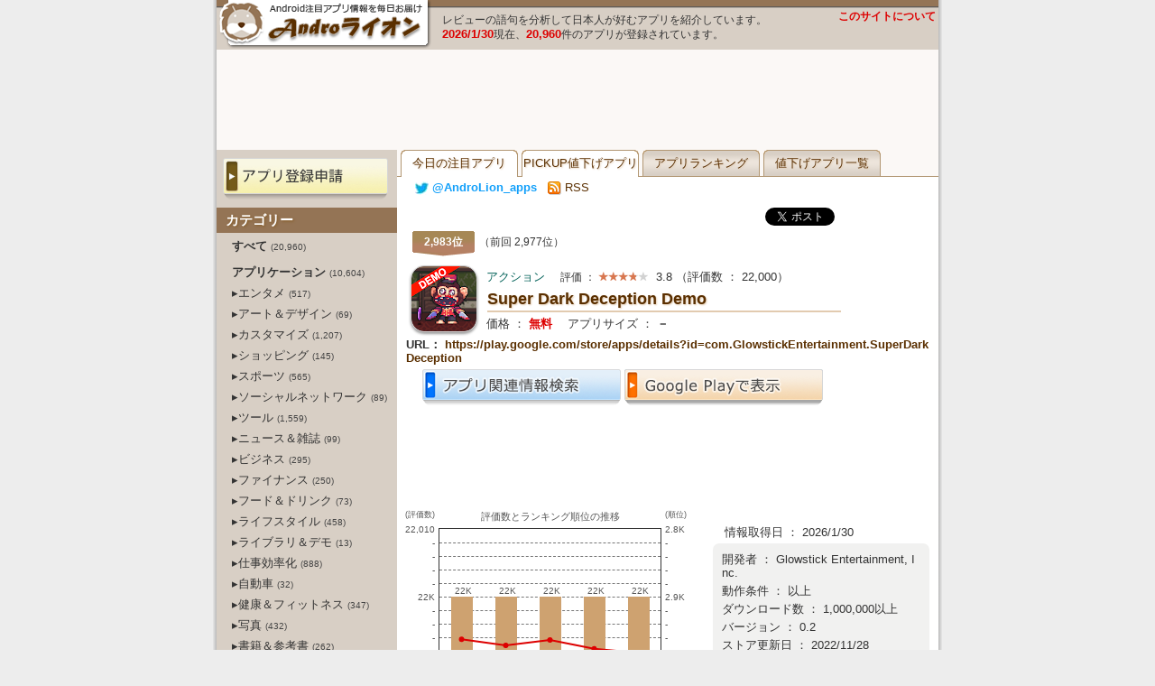

--- FILE ---
content_type: text/html
request_url: https://androlion.org/?id=com.GlowstickEntertainment.SuperDarkDeception
body_size: 36931
content:
<!DOCTYPE HTML PUBLIC "-//W3C//DTD HTML 4.01 Transitional//EN" "https://www.w3.org/TR/html4/loose.dtd">
<html lang="ja">
<head>
<!-- Google tag (gtag.js) -->
<script async src="https://www.googletagmanager.com/gtag/js?id=G-TVRP0694K4"></script>
<script>
  window.dataLayer = window.dataLayer || [];
  function gtag(){dataLayer.push(arguments);}
  gtag('js', new Date());

  gtag('config', 'G-TVRP0694K4');
</script>

	<meta http-equiv="X-UA-Compatible" content="IE=EmulateIE7; IE=EmulateIE8; IE=EmulateIE9" />
	<meta http-equiv="Content-Type" content="text/html; charset=UTF-8">
	<meta http-equiv="Content-Style-Type" content="text/css">
	<meta name="robots" content="INDEX,FOLLOW">
	<meta http-equiv="Content-Script-Type" content="text/javascript">
	<meta name="keywords" content="Androidアプリ,おすすめXPERIAテーマ,値下げ,価格情報,ランキング,おすすめ,厳選,Xperia,GalaxyS,Arrows,Medias,Regza,Desire">
	<meta name="description" content="Super Dark Deception は、ヒット ホラー ゲーム Dark Deception を楽しくレトロにアレ">
	<meta name="author" content="Androライオン">
	<title>Super Dark Deception Demo（アクション） | Androライオン</title>
	<link rel="canonical" href="https://androlion.org/?id=com.GlowstickEntertainment.SuperDarkDeception">
	<link rel="amphtml" href="https://androlion.org/amp.asp?id=com.GlowstickEntertainment.SuperDarkDeception&c=all">
	<link rel="alternate" type="application/rss+xml" title="Androライオン" href="https://androlion.org/androlion.xml">
	<link rel="shortcut icon" href="./favicon.ico">
	<link rel="stylesheet" href="./gallery.css?20120726" type="text/css" />
	<link rel="stylesheet" href="./style_pc.css?20250819" type="text/css">
<script type="text/javascript"><!--
function showtext01() {
	document.getElementById("text01").style.position = "static";
	document.getElementById("text01").style.visibility = "visible";
	document.getElementById("text02").style.position = "absolute";
	document.getElementById("text02").style.visibility = "hidden";
	document.getElementById("btn01").style.position = "static";
	document.getElementById("btn01").style.visibility = "visible";
	document.getElementById("btn02").style.position = "absolute";
	document.getElementById("btn02").style.visibility = "hidden";
}
function showtext02() {
	document.getElementById("text01").style.position = "absolute";
	document.getElementById("text01").style.visibility = "hidden";
	document.getElementById("text02").style.position = "static";
	document.getElementById("text02").style.visibility = "visible";
	document.getElementById("btn01").style.position = "absolute";
	document.getElementById("btn01").style.visibility = "hidden";
	document.getElementById("btn02").style.position = "static";
	document.getElementById("btn02").style.visibility = "visible";
}
//-->
</script>
<script type="text/javascript" src="./jquery-132min.js" charset="UTF-8"></script>
<script type="text/javascript" src="./jqueryeasing13.js" charset="UTF-8"></script>
<script type="text/javascript" src="./jqueryfancybox-121pack.js" charset="UTF-8"></script>
<script type="text/javascript" charset="UTF-8">
$(function() {
$('a.large').fancybox();
});
</script>
<script type="text/javascript"><!--
var isWin9X = (navigator.appVersion.toLowerCase().indexOf('windows 98')+1);
var isIE = (navigator.appName.toLowerCase().indexOf('internet explorer')+1?1:0);
var isOpera = (navigator.userAgent.toLowerCase().indexOf('opera')+1?1:0);
if (isOpera) isIE = false;
var isSafari = (navigator.appVersion.toLowerCase().indexOf('safari')+1?1:0);
var isFirefox = (navigator.userAgent.toLowerCase().indexOf('firefox')+1?1:0);
function getScreenSize() {
	var obj = new Object();

	if (!isSafari && !isOpera) {
		obj.x = document.documentElement.clientWidth  || document.body.clientWidth  || document.body.scrollWidth;
		obj.y = document.documentElement.clientHeight || document.body.clientHeight || document.body.scrollHeight;
	}
	else {
		obj.x = window.innerWidth;
		obj.y = window.innerHeight;
	}
	
	obj.mx = parseInt((obj.x)/2);
	obj.my = parseInt((obj.y)/2);

	return obj;
}
function getScrollPosition() {
	var obj = new Object();
 
	obj.x = document.documentElement.scrollLeft || document.body.scrollLeft;
	obj.y = document.documentElement.scrollTop  || document.body.scrollTop;
 
	if (isSafari) {
//		obj.x = document.body.scrollLeft;
//		obj.y = document.body.scrollTop;
	}
	
	return obj;
}
function popimg(imgpath, width, height) {
	if (!popimg.imgNode) {
		if (document.all) {
			popimg.imgNode = document.createElement('img');
			popimg.imgNode.attachEvent('onclick', closeImage);
		} else if (document.implementation) {
			popimg.imgNode = document.createElement('img');
			popimg.imgNode.addEventListener('click', closeImage, true);
		} else {
			return;
		}
	}

	with(popimg) {
		imgNode.setAttribute('src', imgpath);
		imgNode.style.position = 'absolute';
//		imgNode.style.position = 'fixed';
//		imgNode.style.position = 'static';
		if (isFirefox) {
			imgNode.style.left = (getScreenSize().mx + getScrollPosition().x - 300) + "px";
			imgNode.style.top = (getScreenSize().my + getScrollPosition().y - parseInt((document.documentElement.scrollHeight || document.body.scrollHeight)/4) - 300) + "px";
		} else {
			imgNode.style.left = (getScreenSize().mx + getScrollPosition().x - 300) + "px";
			imgNode.style.top = (getScreenSize().my + getScrollPosition().y - 300) + "px";
		}
		imgNode.style.borderColor = '#333333';
		imgNode.style.borderWidth = '10px';
		imgNode.style.borderStyle = 'solid';
		imgNode.style.margin = '0';
		imgNode.style.zindex = 7070;
		imgNode.style.backgroundPosition = 'left top';
		imgNode.style.cursor = 'pointer';
		document.body.appendChild(imgNode);
	}

	function closeImage() {
		if (popimg.imgNode) {
			document.body.removeChild(popimg.imgNode);
			delete popimg.imgNode;
		}
	}
}
//-->
</script>
<script type="text/javascript"><!--

  var _gaq = _gaq || [];
  _gaq.push(['_setAccount', 'UA-29846603-1']);
  _gaq.push(['_trackPageview']);

  (function() {
    var ga = document.createElement('script'); ga.type = 'text/javascript'; ga.async = true;
    ga.src = ('https:' == document.location.protocol ? 'https://' : 'http://') + 'stats.g.doubleclick.net/dc.js';
    var s = document.getElementsByTagName('script')[0]; s.parentNode.insertBefore(ga, s);
  })();

//-->
</script>
<meta name="google-site-verification" content="u9dsWdrXvGzY90z-Dg5YP1Pd2xXHvs5Zcbhdp1CPs8c" />
<script async src="https://pagead2.googlesyndication.com/pagead/js/adsbygoogle.js?client=ca-pub-4538284442938848"
     crossorigin="anonymous"></script>
</head>
<body>
<h1>Androidアプリの値下げ情報や各種ランキングを掲載。レビューの語句を分析して日本人が好むアプリを紹介しています。</h1>
<center>
<table id="frame-title"><tr><td id="top-title"><a href="./"><img src="./title.gif" alt="Androライオン"></a>
</td><td id="header">レビューの語句を分析して日本人が好むアプリを紹介しています。<br><span id="update">2026/1/30</span>現在、<span id="update">20,960</span>件のアプリが登録されています。</td><td id="tuite"><a id="white" href="./?m=about">このサイトについて</a><br><span class="g-plusone" data-size="medium" data-href="https://androlion.org/"></span>　　<iframe src="https://www.facebook.com/plugins/like.php?href=https://androlion.org/&amp;locale=ja_JP&amp;layout=button_count&amp;show_faces=false&amp;width=80&amp;action=like&amp;colorscheme=light&amp;height=21" scrolling="no" frameborder="0" style="border:none; overflow:hidden; width:100px; height:21px;" allowTransparency="true"></iframe></td></tr></table>
<table id="frame-bottom"><tr><td id="frame-bottom">
<script async src="//pagead2.googlesyndication.com/pagead/js/adsbygoogle.js"></script>
<ins class="adsbygoogle"
     style="display:inline-block;width:728px;height:90px"
     data-ad-client="ca-pub-4538284442938848"
     data-ad-slot="8086272682"></ins>
<script>
(adsbygoogle = window.adsbygoogle || []).push({});
</script>
</td></tr></table>
<table width="800"><tr><td id="frame-search">
<div id="cate-list">
<div style="margin:5px 10px 5px 3px;"><a href="./?m=send"><img src="./button-form01.png" onMouseOver="this.src='./button-form02.png'" onMouseOut="this.src='./button-form01.png'"></a></div>
</div>
</td><td id="frame-right"><div id="tabnav-00"><ul><li id="menuon"><a href="./">今日の注目アプリ</a></li><li id="menuon"><a href="./#pick02">PICKUP値下げアプリ</a></li><li id="menuoff"><a href="./?m=org">アプリランキング</a></li><li id="menuoff"><a href="./?m=sal">値下げアプリ一覧</a></li></ul></div><div id="info" align=right><a target="_blank" href="https://twitter.com/androlion_apps"><img style="vertical-align: middle;" src="./twt.gif"> <span style="color:#13A0FA; font-weight:bold;">@AndroLion_apps</span></a>　<a target="_blank" href="https://feeds.feedburner.com/androlion"><img style="vertical-align: middle;" src="./rss.gif"> RSS</a></div></td></tr></table><table width="800"><tr><td id="frame-left">
<div id="label-left">カテゴリー</div>
<div id="cate-list">
<a href="./?c=all&m=org"><div id="unsel">　<b>すべて</b> <span id="scnt">(20,960)</span></div></a>
<div id="han">　</div>
<a href="./?c=apps&m=org"><div id="unsel">　<b>アプリケーション</b> <span id="scnt">(10,604)</span></div></a>
<a href="./?c=1021&m=org"><div id="unsel">　&#x25B8;エンタメ <span id="scnt">(517)</span></div></a>
<a href="./?c=1023&m=org"><div id="unsel">　&#x25B8;アート＆デザイン <span id="scnt">(69)</span></div></a>
<a href="./?c=1030&m=org"><div id="unsel">　&#x25B8;カスタマイズ <span id="scnt">(1,207)</span></div></a>
<a href="./?c=1050&m=org"><div id="unsel">　&#x25B8;ショッピング <span id="scnt">(145)</span></div></a>
<a href="./?c=1060&m=org"><div id="unsel">　&#x25B8;スポーツ <span id="scnt">(565)</span></div></a>
<a href="./?c=1070&m=org"><div id="unsel">　&#x25B8;ソーシャルネットワーク <span id="scnt">(89)</span></div></a>
<a href="./?c=1080&m=org"><div id="unsel">　&#x25B8;ツール <span id="scnt">(1,559)</span></div></a>
<a href="./?c=1090&m=org"><div id="unsel">　&#x25B8;ニュース＆雑誌 <span id="scnt">(99)</span></div></a>
<a href="./?c=1100&m=org"><div id="unsel">　&#x25B8;ビジネス <span id="scnt">(295)</span></div></a>
<a href="./?c=1110&m=org"><div id="unsel">　&#x25B8;ファイナンス <span id="scnt">(250)</span></div></a>
<a href="./?c=1111&m=org"><div id="unsel">　&#x25B8;フード＆ドリンク <span id="scnt">(73)</span></div></a>
<a href="./?c=1130&m=org"><div id="unsel">　&#x25B8;ライフスタイル <span id="scnt">(458)</span></div></a>
<a href="./?c=1140&m=org"><div id="unsel">　&#x25B8;ライブラリ＆デモ <span id="scnt">(13)</span></div></a>
<a href="./?c=1170&m=org"><div id="unsel">　&#x25B8;仕事効率化 <span id="scnt">(888)</span></div></a>
<a href="./?c=1171&m=org"><div id="unsel">　&#x25B8;自動車 <span id="scnt">(32)</span></div></a>
<a href="./?c=1180&m=org"><div id="unsel">　&#x25B8;健康＆フィットネス <span id="scnt">(347)</span></div></a>
<a href="./?c=1190&m=org"><div id="unsel">　&#x25B8;写真 <span id="scnt">(432)</span></div></a>
<a href="./?c=1191&m=org"><div id="unsel">　&#x25B8;書籍＆参考書 <span id="scnt">(262)</span></div></a>
<a href="./?c=1192&m=org"><div id="unsel">　&#x25B8;地図＆ナビ <span id="scnt">(200)</span></div></a>
<a href="./?c=1194&m=org"><div id="unsel">　&#x25B8;住まい＆インテリア <span id="scnt">(22)</span></div></a>
<a href="./?c=1200&m=org"><div id="unsel">　&#x25B8;医療 <span id="scnt">(88)</span></div></a>
<a href="./?c=1210&m=org"><div id="unsel">　&#x25B8;天気 <span id="scnt">(249)</span></div></a>
<a href="./?c=1211&m=org"><div id="unsel">　&#x25B8;動画プレーヤー＆エディタ <span id="scnt">(183)</span></div></a>
<a href="./?c=1213&m=org"><div id="unsel">　&#x25B8;美容 <span id="scnt">(9)</span></div></a>
<a href="./?c=1220&m=org"><div id="unsel">　&#x25B8;教育 <span id="scnt">(1,199)</span></div></a>
<a href="./?c=1230&m=org"><div id="unsel">　&#x25B8;旅行＆地域 <span id="scnt">(290)</span></div></a>
<a href="./?c=1250&m=org"><div id="unsel">　&#x25B8;通信 <span id="scnt">(248)</span></div></a>
<a href="./?c=1260&m=org"><div id="unsel">　&#x25B8;音楽＆オーディオ <span id="scnt">(564)</span></div></a>
<div id="han">　</div>
<a href="./?c=game&m=org"><div id="unsel">　<b>ゲーム</b> <span id="scnt">(10,356)</span></div></a>
<a href="./?c=2011&m=org"><div id="unsel">　&#x25B8;アクション <span id="scnt">(1,703)</span></div></a>
<a href="./?c=2012&m=org"><div id="unsel">　&#x25B8;アドベンチャー <span id="scnt">(661)</span></div></a>
<a href="./?c=2013&m=org"><div id="unsel">　&#x25B8;アーケード <span id="scnt">(339)</span></div></a>
<a href="./?c=2021&m=org"><div id="unsel">　&#x25B8;カジノ <span id="scnt">(298)</span></div></a>
<a href="./?c=2030&m=org"><div id="unsel">　&#x25B8;カジュアル <span id="scnt">(795)</span></div></a>
<a href="./?c=2041&m=org"><div id="unsel">　&#x25B8;カード <span id="scnt">(364)</span></div></a>
<a href="./?c=2042&m=org"><div id="unsel">　&#x25B8;シミュレーション <span id="scnt">(1,561)</span></div></a>
<a href="./?c=2043&m=org"><div id="unsel">　&#x25B8;ストラテジー <span id="scnt">(494)</span></div></a>
<a href="./?c=2060&m=org"><div id="unsel">　&#x25B8;パズル <span id="scnt">(2,181)</span></div></a>
<a href="./?c=2062&m=org"><div id="unsel">　&#x25B8;ボード <span id="scnt">(306)</span></div></a>
<a href="./?c=2080&m=org"><div id="unsel">　&#x25B8;レース <span id="scnt">(546)</span></div></a>
<a href="./?c=2081&m=org"><div id="unsel">　&#x25B8;ロールプレイング <span id="scnt">(855)</span></div></a>
<a href="./?c=2083&m=org"><div id="unsel">　&#x25B8;言葉 <span id="scnt">(130)</span></div></a>
<a href="./?c=2085&m=org"><div id="unsel">　&#x25B8;音楽 <span id="scnt">(100)</span></div></a>
<a href="./?c=2087&m=org"><div id="unsel">　&#x25B8;音楽＆リズム <span id="scnt">(23)</span></div></a>
<a href="./?c=9010&m=org"><div id="unsel">　&#x25B8;未分類 <span id="scnt">(252)</span></div></a>

<img src="./qrcode.gif"></div>
<div id="cate-list"><a class="twitter-timeline" width="190" height="500" href="https://twitter.com/AndroLion_apps" data-chrome="nofooter" data-widget-id="385924140177162240">@AndroLion_apps からのツイート</a>
<script>!function(d,s,id){var js,fjs=d.getElementsByTagName(s)[0],p=/^http:/.test(d.location)?'http':'https';if(!d.getElementById(id)){js=d.createElement(s);js.id=id;js.src=p+"://platform.twitter.com/widgets.js";fjs.parentNode.insertBefore(js,fjs);}}(document,"script","twitter-wjs");</script>
</div><br>
<div id="label-left">リンク集</div>
<div id="link-list"><!-- google_ad_section_start -->
<ul type="circle">
<div id="label-link">ー アプリ紹介サイト ー</div>
<li><a target="_blank" href="https://andronavi.com/">andronavi</a></li>
<li><a target="_blank" href="https://octoba.net/">オクトバ</a></li>
<li><a target="_blank" href="https://moedroid.jp/">萌えドロイド</a></li>
<li><a target="_blank" href="https://androidapps.blog.fc2.com/">Androidアプリ検索</a></li>
<li><a target="_blank" href="https://androck.jp/">AndRock（アンドロック）</a></li>
<li><a target="_blank" href="https://androidappsaleinfo.blog.fc2.com/">Androidアプリセール情報</a></li>
<li><a target="_blank" href="http://app-vip.jp/">AppVIP（アプビップ）</a></li>

<div id="label-link">ー 情報・ニュースサイト ー</div>
<li><a target="_blank" href="https://www.gapsis.jp/">ガプシス</a></li>
<li><a target="_blank" href="http://s-max.jp/">S-MAX</a></li>
<li><a target="_blank" href="https://appllio.com/">Appllio（アプリオ）</a></li>
<li><a target="_blank" href="https://softcollection.org/android/">Androidコレクション</a></li>
<li><a target="_blank" href="https://saberlion.com/itnews/" title="iPhoneやAndroidスマートフォン等のガジェット関係やＩＴ関連のニュース・情報をピックアップして紹介">IT関連Newsピックアップ</a></li>
<br>
<!-- <li><a target="_blank" href="http://" title="http://">http://</a> <font color="#ff0000">new</font></li> -->
</ul>
<!-- google_ad_section_end -->
</div>
</td><td id="frame-right"><span></span><div itemscope itemtype="https://schema.org/SoftwareApplication" id="page-apps">
<div align=right><table><tr><td style="padding-right:10px;"><a href="https://twitter.com/share" class="twitter-share-button" data-count="none" data-lang="ja">ツイート</a><script type="text/javascript" src="https://platform.twitter.com/widgets.js"></script></td><td><div class="g-plusone" data-size="medium" data-href="https://androlion.org/?id=com.GlowstickEntertainment.SuperDarkDeception"></div></td><td><iframe src="https://www.facebook.com/plugins/like.php?href=https://androlion.org/?id=com.GlowstickEntertainment.SuperDarkDeception&amp;locale=ja_JP&amp;layout=button_count&amp;show_faces=false&amp;width=80&amp;action=like&amp;colorscheme=light&amp;height=21" scrolling="no" frameborder="0" style="border:none; overflow:hidden; width:100px; height:21px;" allowTransparency="true"></iframe></td></tr></table></div><table width="580"><tr><td><table width="100%"><tr><td><span id="rank-d">2,983位</span><span id="rank-r2">（前回 2,977位）</span><br>
<img itemprop="image" id="icon-d" src="https://play-lh.googleusercontent.com/eSS2i4yrBYWMBmL8tixX4L6IzAA2NTZyh2hqfbagzBBLO-lxRxKTpdFCPgQ-TtSjlfU=w72-h72" alt=""><br>
<span id="cate-d">アクション</span><span id="rate-d">　評価 ： <img src="./star/3.8.gif" alt=""></span> <span itemprop="aggregateRating" itemscope itemtype="https://schema.org/AggregateRating"><meta itemprop="bestRating" content="5.0"><meta itemprop="worstRating" content="0.0"><span itemprop="ratingValue">3.8</span> （評価数 ： <span itemprop="reviewCount">22,000</span>）</span><br>
<div itemprop="name" id="name-d">Super Dark Deception Demo</div>
<div id="sale-size">価格 ： <span id="sale-dr">無料</span>
<meta itemprop="operatingSystem" content="Android">
<meta itemprop="ApplicationCategory" content="OtherApplication">
　アプリサイズ ： <span id="size-d">－</span></div>
</td><td width="98"><img id="qrcode-d" src="https://chart.googleapis.com/chart?cht=qr&amp;chs=98x98&amp;choe=Shift_JIS&amp;chl=https%3A%2F%2Fplay%2Egoogle%2Ecom%2Fstore%2Fapps%2Fdetails%3Fid%3Dcom%2EGlowstickEntertainment%2ESuperDarkDeception%26hl%3Dja" alt="">
</td></tr></table><div itemprop="offers" itemscope itemtype="https://schema.org/Offer" id="url-d">URL： <a target="_blank" href="https://play.google.com/store/apps/details?id=com.GlowstickEntertainment.SuperDarkDeception&hl=ja">https://play.google.com/store/apps/details?id=com.GlowstickEntertainment.SuperDarkDeception</a>
<meta itemprop="url" content="https://androlion.org/?id=com.GlowstickEntertainment.SuperDarkDeception" />
<meta itemprop="price" content="0" />
<meta itemprop="priceCurrency" content="JPY" />
<div id="srch-d"><a target="_blank" href="https://www.google.co.jp/search?q=%22Super Dark Deception Demo%22+android+%E3%83%AC%E3%83%93%E3%83%A5%E3%83%BC">　</a><a target="_blank" href="https://www.google.co.jp/search?q=%22Super Dark Deception Demo%22+android+-site%3Aplay.google.com+-site%3Aandrolion.org+-site%3Aandrolion.org&hl=ja"><img src="./bt_link01_0.png" alt="" onMouseOver="this.src='./bt_link01_1.png'" onMouseOut="this.src='./bt_link01_0.png'"></a> <a target="_blank" href="https://play.google.com/store/apps/details?id=com.GlowstickEntertainment.SuperDarkDeception&hl=ja"><img src="./bt_link02_0.png" alt="" onMouseOver="this.src='./bt_link02_1.png'" onMouseOut="this.src='./bt_link02_0.png'"></a></div>
</div>
<br clear=left><div id="ad-d01">
<script async src="//pagead2.googlesyndication.com/pagead/js/adsbygoogle.js"></script>
<ins class="adsbygoogle"
     style="display:inline-block;width:468px;height:70px"
     data-ad-client="ca-pub-4538284442938848"
     data-ad-slot="8594164374"></ins>
<script>
(adsbygoogle = window.adsbygoogle || []).push({});
</script>
</div>
<table><tr><td valign=top width="340">
<div style="display:flex;">
  <div style="text-align:right; line-height: 15px;" class="b-label">
    <div style="text-align:right; font-size:9px; line-height:17px;" class="b-label">(評価数)</div>
    <div style="text-align:right;" class="b-label">22,010</div>
    <div style="text-align:right;" class="b-label">-</div>
    <div style="text-align:right;" class="b-label">-</div>
    <div style="text-align:right;" class="b-label">-</div>
    <div style="text-align:right;" class="b-label">-</div>
    <div style="text-align:right;" class="b-label">22K</div>
    <div style="text-align:right;" class="b-label">-</div>
    <div style="text-align:right;" class="b-label">-</div>
    <div style="text-align:right;" class="b-label">-</div>
    <div style="text-align:right;" class="b-label">-</div>
    <div style="text-align:right;" class="b-label">21,990</div>
  </div>
  <div class="inner">
    <div style="text-align:center; font-size:11px; line-height:20px;" class="b-label">評価数とランキング順位の推移</div>
    <div style="width:245px; height:150px; border:1px solid #333; position:relative; margin-top:3px;" class="b-grapha">
      <hr style="top:15px;" class="b-graph">
      <hr style="top:30px;" class="b-graph">
      <hr style="top:45px;" class="b-graph">
      <hr style="top:60px;" class="b-graph">
      <hr style="top:75px;" class="b-graph">
      <hr style="top:90px;" class="b-graph">
      <hr style="top:105px;" class="b-graph">
      <hr style="top:120px;" class="b-graph">
      <hr style="top:135px;" class="b-graph">
      <div class="b-graph-bar" style="background-color:#CEA270; left:12.5px; width:24px; height:75px; margin-top:75px;"></div>
      <div style="font-size:10px; font-weight:bold; color:#fff; position: absolute; top:61px; left:0px; width:49px; text-align:center;" class="b-label">22K</div>
      <div style="font-size:10px; position: absolute; top:61px; left:0px; width:49px; text-align:center;" class="b-label">22K</div>
      <div class="b-graph-bar" style="background-color:#CEA270; left:61.5px; width:24px; height:75px; margin-top:75px;"></div>
      <div style="font-size:10px; font-weight:bold; color:#fff; position: absolute; top:61px; left:49px; width:49px; text-align:center;" class="b-label">22K</div>
      <div style="font-size:10px; position: absolute; top:61px; left:49px; width:49px; text-align:center;" class="b-label">22K</div>
      <div class="b-graph-bar" style="background-color:#CEA270; left:110.5px; width:24px; height:75px; margin-top:75px;"></div>
      <div style="font-size:10px; font-weight:bold; color:#fff; position: absolute; top:61px; left:98px; width:49px; text-align:center;" class="b-label">22K</div>
      <div style="font-size:10px; position: absolute; top:61px; left:98px; width:49px; text-align:center;" class="b-label">22K</div>
      <div class="b-graph-bar" style="background-color:#CEA270; left:159.5px; width:24px; height:75px; margin-top:75px;"></div>
      <div style="font-size:10px; font-weight:bold; color:#fff; position: absolute; top:61px; left:147px; width:49px; text-align:center;" class="b-label">22K</div>
      <div style="font-size:10px; position: absolute; top:61px; left:147px; width:49px; text-align:center;" class="b-label">22K</div>
      <div class="b-graph-bar" style="background-color:#CEA270; left:208.5px; width:24px; height:75px; margin-top:75px;"></div>
      <div style="font-size:10px; font-weight:bold; color:#fff; position: absolute; top:61px; left:196px; width:49px; text-align:center;" class="b-label">22K</div>
      <div style="font-size:10px; position: absolute; top:61px; left:196px; width:49px; text-align:center;" class="b-label">22K</div>
      <svg style="position: absolute; top:0px; left:0px;" xmlns="http://www.w3.org/2000/svg" viewBox="0 0 245 150" width="245" height="150">
<circle r="3" cx="24.5" cy="122.25" fill="#dd0000" />
<circle r="3" cx="73.5" cy="129" fill="#dd0000" />
<circle r="3" cx="122.5" cy="123" fill="#dd0000" />
<circle r="3" cx="171.5" cy="132.75" fill="#dd0000" />
<circle r="3" cx="220.5" cy="137.25" fill="#dd0000" />
        <polyline points="24.5, 122.25, 73.5, 129, 122.5, 123, 171.5, 132.75, 220.5, 137.25" fill="none" stroke="#dd0000" stroke-width="2px" />
      </svg>
      <div style="position:absolute; top:150px; padding:2px 0px; left:0px; width:49px; text-align:center;" class="b-label">1/26</div>
      <div style="position:absolute; top:150px; padding:2px 0px; left:49px; width:49px; text-align:center;" class="b-label">1/27</div>
      <div style="position:absolute; top:150px; padding:2px 0px; left:98px; width:49px; text-align:center;" class="b-label">1/28</div>
      <div style="position:absolute; top:150px; padding:2px 0px; left:147px; width:49px; text-align:center;" class="b-label">1/29</div>
      <div style="position:absolute; top:150px; padding:2px 0px; left:196px; width:49px; text-align:center;" class="b-label">1/30</div>
    </div>
  </div>
  <div style="text-align:left; line-height: 15px;" class="b-label">
    <div style="text-align:left; font-size:9px; line-height:17px;" class="b-label">(順位)</div>
    <div style="text-align:left;" class="b-label">2.8K</div>
    <div style="text-align:left;" class="b-label">-</div>
    <div style="text-align:left;" class="b-label">-</div>
    <div style="text-align:left;" class="b-label">-</div>
    <div style="text-align:left;" class="b-label">-</div>
    <div style="text-align:left;" class="b-label">2.9K</div>
    <div style="text-align:left;" class="b-label">-</div>
    <div style="text-align:left;" class="b-label">-</div>
    <div style="text-align:left;" class="b-label">-</div>
    <div style="text-align:left;" class="b-label">-</div>
    <div style="text-align:left;" class="b-label">3K</div>
  </div>
</div>
</td><td valign=top><br><div id="dataupdate-d">　情報取得日 ： 2026/1/30</div>
<div id="list-d"><div id="dev-d">開発者 ： <span itemprop="author">Glowstick Entertainment, Inc.</span></div>
<div id="response-d">動作条件 ：  以上</div>
<div id="downcnt-d">ダウンロード数 ： 1,000,000以上</div>
<div id="ver-d">バージョン ： 0.2</div>
<div id="update-d">ストア更新日 ： 2022/11/28</div>
</div></td></tr>
<tr><td colspan="2">
</td></tr>
</table>
<br clear=left><h1>Super Dark Deception Demoのスクリーンショット</h1>
<div id="label-d">スクリーンショット</div>
<div id="wrap"><img id="shot4" src="https://play-lh.googleusercontent.com/vYfm7GXz9pHIRoUiO7sHkoy0yD9KjHQsPxCjmt3D6PKi5sN6weoWcanA4I35aPE8Psk=w300-h300" onClick="popimg('https://play-lh.googleusercontent.com/vYfm7GXz9pHIRoUiO7sHkoy0yD9KjHQsPxCjmt3D6PKi5sN6weoWcanA4I35aPE8Psk=w600-h600')"><img id="shot4" src="https://play-lh.googleusercontent.com/RZaEyUNHy3RZb3rrm4xl-ezhuYI0c4Vk9v0Nad4M-rGIxBegJ8lY8oPVJqpXSw_4SaQ=w300-h300" onClick="popimg('https://play-lh.googleusercontent.com/RZaEyUNHy3RZb3rrm4xl-ezhuYI0c4Vk9v0Nad4M-rGIxBegJ8lY8oPVJqpXSw_4SaQ=w600-h600')"><img id="shot4" src="https://play-lh.googleusercontent.com/I0PvUhd6AGKDr072YJFbj9IPATCHck32N93aTjLjmi3mF7OiMhIlZOpXoX7KdKnoKa8=w300-h300" onClick="popimg('https://play-lh.googleusercontent.com/I0PvUhd6AGKDr072YJFbj9IPATCHck32N93aTjLjmi3mF7OiMhIlZOpXoX7KdKnoKa8=w600-h600')"><img id="shot4" src="https://play-lh.googleusercontent.com/mWT-zp7aaRzOwNIxO8FSIoLR_5YQemYRRDFpqW7QqmSgWlUAY0zCn2Eglv7rwhWK8A=w300-h300" onClick="popimg('https://play-lh.googleusercontent.com/mWT-zp7aaRzOwNIxO8FSIoLR_5YQemYRRDFpqW7QqmSgWlUAY0zCn2Eglv7rwhWK8A=w600-h600')"><img id="shot4" src="https://play-lh.googleusercontent.com/A9fs33TEuCPy2NYgnpwwD8F3k_eozwH-0jFG7_EB2nLHaBOyf5WPSjgH16WM5PsQntyr=w300-h300" onClick="popimg('https://play-lh.googleusercontent.com/A9fs33TEuCPy2NYgnpwwD8F3k_eozwH-0jFG7_EB2nLHaBOyf5WPSjgH16WM5PsQntyr=w600-h600')"><img id="shot4" src="https://play-lh.googleusercontent.com/xMVPLarcUNox6JlPIPAqnYgJ1xssU1H4aB6BORf6M4uz5L1qq0WXcuihDfsO0XKfQJhM=w300-h300" onClick="popimg('https://play-lh.googleusercontent.com/xMVPLarcUNox6JlPIPAqnYgJ1xssU1H4aB6BORf6M4uz5L1qq0WXcuihDfsO0XKfQJhM=w600-h600')"><img id="shot4" src="https://play-lh.googleusercontent.com/NQWfYuQt4fjkrnaJ_MTsSLIrl8BRLJlv_hzdKe-wTCyFoHTxfYQJuBfmfJi-qjRGL-Q=w300-h300" onClick="popimg('https://play-lh.googleusercontent.com/NQWfYuQt4fjkrnaJ_MTsSLIrl8BRLJlv_hzdKe-wTCyFoHTxfYQJuBfmfJi-qjRGL-Q=w600-h600')"><img id="shot4" src="https://play-lh.googleusercontent.com/Z1anzSeGxTr90NZhXC5crJZNIgEynYrT_zOX038BxLTD3d2TujyrCqupGIHpbt1_1kg=w300-h300" onClick="popimg('https://play-lh.googleusercontent.com/Z1anzSeGxTr90NZhXC5crJZNIgEynYrT_zOX038BxLTD3d2TujyrCqupGIHpbt1_1kg=w600-h600')"><img id="shot4" src="https://play-lh.googleusercontent.com/eyuXD-Yfi-NPLfIdanUeVpc-dw3bI7lB-R-li4nFZCso3CCxca56G7-JEix0m5ujf5o=w300-h300" onClick="popimg('https://play-lh.googleusercontent.com/eyuXD-Yfi-NPLfIdanUeVpc-dw3bI7lB-R-li4nFZCso3CCxca56G7-JEix0m5ujf5o=w600-h600')"><img id="shot4" src="https://play-lh.googleusercontent.com/Bz_ddchTDQPWjxtbFKLpFSMKC0VzgT3kyUy6R56sGIUAfvt9Vfcc5fInuTy-6mAsqe7T=w300-h300" onClick="popimg('https://play-lh.googleusercontent.com/Bz_ddchTDQPWjxtbFKLpFSMKC0VzgT3kyUy6R56sGIUAfvt9Vfcc5fInuTy-6mAsqe7T=w600-h600')"><img id="shot4" src="https://play-lh.googleusercontent.com/lZ3YYOPEuMFJuE6RKHRyL2esCwIGRR8yE6GKkWu6iThJZ7TJ9mzcJ4Bm8YnEkflq1A=w300-h300" onClick="popimg('https://play-lh.googleusercontent.com/lZ3YYOPEuMFJuE6RKHRyL2esCwIGRR8yE6GKkWu6iThJZ7TJ9mzcJ4Bm8YnEkflq1A=w600-h600')"><img id="shot4" src="https://play-lh.googleusercontent.com/rn-5rlpOzL2aCMFCBvgMCNh1Tkh-x5a6qi-E1Sfbj76Siy1MobetURbSIVhXwGPwKp0=w300-h300" onClick="popimg('https://play-lh.googleusercontent.com/rn-5rlpOzL2aCMFCBvgMCNh1Tkh-x5a6qi-E1Sfbj76Siy1MobetURbSIVhXwGPwKp0=w600-h600')"><img id="shot4" src="https://play-lh.googleusercontent.com/5IhalO9XaFviLAG_ahQp9M1M74WuBsOWTQKUVAKm2I5-ddbrLKy2na5fsYMBkjLWGC4q=w300-h300" onClick="popimg('https://play-lh.googleusercontent.com/5IhalO9XaFviLAG_ahQp9M1M74WuBsOWTQKUVAKm2I5-ddbrLKy2na5fsYMBkjLWGC4q=w600-h600')"><img id="shot4" src="https://play-lh.googleusercontent.com/VH0D81PexIOqfZjjCsqnAjMmHk4foX6QEw4d9uyM0sXP_TJSlu0fsW3Gx92rVoZegbA=w300-h300" onClick="popimg('https://play-lh.googleusercontent.com/VH0D81PexIOqfZjjCsqnAjMmHk4foX6QEw4d9uyM0sXP_TJSlu0fsW3Gx92rVoZegbA=w600-h600')"><img id="shot4" src="https://play-lh.googleusercontent.com/DH3FfVSQMfeMG6pnl888VT4Vx6GlwtsGmNJkHgULO4J2O0PRS2asHkH8JCg_hCN0hw=w300-h300" onClick="popimg('https://play-lh.googleusercontent.com/DH3FfVSQMfeMG6pnl888VT4Vx6GlwtsGmNJkHgULO4J2O0PRS2asHkH8JCg_hCN0hw=w600-h600')"><img id="shot4" src="https://play-lh.googleusercontent.com/jWYmEU5nf2vbgVyR3PHkjnK2zwfp33ctBmf24iostUFtC5Hj5As0IAjKVhEAi-roW_M=w300-h300" onClick="popimg('https://play-lh.googleusercontent.com/jWYmEU5nf2vbgVyR3PHkjnK2zwfp33ctBmf24iostUFtC5Hj5As0IAjKVhEAi-roW_M=w600-h600')"><img id="shot4" src="https://play-lh.googleusercontent.com/uTwL1SMnlComlldhdv2QGJsmAQ2EGrqsVI1QKF6GlrDkHdl7xmhXH2TKMyGJ7WvADyA=w300-h300" onClick="popimg('https://play-lh.googleusercontent.com/uTwL1SMnlComlldhdv2QGJsmAQ2EGrqsVI1QKF6GlrDkHdl7xmhXH2TKMyGJ7WvADyA=w600-h600')"><img id="shot4" src="https://play-lh.googleusercontent.com/ibuICu2bkY8mVFwa6Bo3-shNUiuvLepeRRZcWFkaP2ocl_MYBMpFzuYj1RsDBRVnZko3=w300-h300" onClick="popimg('https://play-lh.googleusercontent.com/ibuICu2bkY8mVFwa6Bo3-shNUiuvLepeRRZcWFkaP2ocl_MYBMpFzuYj1RsDBRVnZko3=w600-h600')"><img id="shot4" src="https://play-lh.googleusercontent.com/mUJhF_ArH2om-XYpemE5t4F799chmkvx-tJvjLhkCoFzkLLqxdKi0QXMxOpBpM4fZfs=w300-h300" onClick="popimg('https://play-lh.googleusercontent.com/mUJhF_ArH2om-XYpemE5t4F799chmkvx-tJvjLhkCoFzkLLqxdKi0QXMxOpBpM4fZfs=w600-h600')"><img id="shot4" src="https://play-lh.googleusercontent.com/n_nVRdJU1Ww9he95V0woRYPDqtbjX1c7GrvOmP0MDttsJfOQ2dWXS6KBnGCg0YBQo8I=w300-h300" onClick="popimg('https://play-lh.googleusercontent.com/n_nVRdJU1Ww9he95V0woRYPDqtbjX1c7GrvOmP0MDttsJfOQ2dWXS6KBnGCg0YBQo8I=w600-h600')"></div><br clear=left>
<br>
<h1>Super Dark Deception Demoの説明</h1>
<div id="label-d">アプリの説明</div>
<div id="ad-d02">
<script async src="//pagead2.googlesyndication.com/pagead/js/adsbygoogle.js"></script>
<ins class="adsbygoogle"
     style="display:inline-block;width:310px;height:260px"
     data-ad-client="ca-pub-4538284442938848"
     data-ad-slot="0661734567"></ins>
<script>
(adsbygoogle = window.adsbygoogle || []).push({});
</script>
</div>
<div itemprop="description" id="memo-d" class="kintou"><!-- google_ad_section_start -->Super Dark Deception は、ヒット ホラー ゲーム Dark Deception を楽しくレトロにアレンジしたゲームです。 あなたは、悪夢のようなモンスターと隠れる場所のない迷路で満たされた暗い領域に閉じ込められています。 走るか死ぬか - 選択はあなた次第です！<br><br>これは Super Dark Deception の最初のレベルです。<!-- google_ad_section_end --></div>
<br clear=left>
<h1>Super Dark Deception Demoのユーザーレビュー</h1>
<div style="width:100%; display:inline-block;"></div><div id="label-d">ユーザーレビュー</div>
<ul id="review" class="kintou">
<li id="review" class="kintou">星4評価：2Dだと見える範囲が広くて『どこに敵が居るか見れて簡単』だと思ってました...。意外と難しかったです。気付いたら挟み撃ちされてて何度も死にました。『やっと上手く撒けた！』と思ったら次の瞬間にはゲームオーバーの画面が表示されてました。本家と比べたら結構可愛らしいイラストになったなぁ〜😍と遊びながら思いました。 1つ治してほしいのが、移動ボタンです...。 移動ボタンを固定にすれば、指が移動してもキャラ操作できて便利だと思いました。移動するのがただやりにくい。 でも楽しいし怖いし良いゲームです！<div class="cont">投稿者：おおおお</div></li>
<li id="review" class="kintou">星2評価：製品版が発売されたので今一度動作確認のためデモ版をプレイ。 仮想パッドでは歩くことも走ることも可能だが、物理コントローラを接続すると歩くことしか出来ない。 このゲームは指で画面が隠れてしまうと致命的に不利になる(画面左下が視認し辛くなる、慣れないと移動が覚束ない)のでコントローラ必須だと思います。 しかしコントローラではどのボタンを押しても走れない。これではゲームにならないです。 (星5→2へ変更)<div class="cont">投稿者：F S</div></li>
<li id="review" class="kintou">星4評価：まさかの2Dになったとは知りませんでした。　 スマホでもできるし、無料なのでインストールしました。ゆっくり実況でみて、ワクワクしました。結構簡単かな？と思いましたが　 すぐ死ぬ笑　結構難しいです。次のアプデを楽しみにしています。ですが不満な所があり、ゲーム自体は楽しいですが…動かすボタンがちっちゃいのが不満です。　やばい！敵が来た！ってなって汗がでてき、滑ってミスります。　デカくする機能を付けてくれると嬉しいです。<div class="cont">投稿者：あい</div></li>
</ul>
<div align=right><a href="./?m=pick"><img title="戻る" src="./ic_back.gif" alt="戻る"></a>　</div>
</div>
</td></tr></table>
</td></tr></table>
<table id="frame-bottom"><tr><td id="frame-bottom">
<a href="./?m=about">このサイトについて</a> | <a href="./">今日の注目アプリ</a> | <a href="./#pick02">PICKUP値下げアプリ</a> | <a href="./?m=org">アプリランキング</a> | <a href="./?m=sal">値下げアプリ一覧</a> | <a href="./?m=send">お問い合わせ</a>
<br>
</td></tr></table>
<table id="frame-futter"><tr><td>
<div id="futter">Copyright&copy; 2012-2022 AndroLion. All Rights Reserved.</div>
</td></tr></table>
</center>
<script type="text/javascript">
  window.___gcfg = {lang: 'ja'};

  (function() {
    var po = document.createElement('script'); po.type = 'text/javascript'; po.async = true;
    po.src = 'https://apis.google.com/js/plusone.js';
    var s = document.getElementsByTagName('script')[0]; s.parentNode.insertBefore(po, s);
  })();
</script>
</body>
</html>


--- FILE ---
content_type: text/html; charset=utf-8
request_url: https://accounts.google.com/o/oauth2/postmessageRelay?parent=https%3A%2F%2Fandrolion.org&jsh=m%3B%2F_%2Fscs%2Fabc-static%2F_%2Fjs%2Fk%3Dgapi.lb.en.2kN9-TZiXrM.O%2Fd%3D1%2Frs%3DAHpOoo_B4hu0FeWRuWHfxnZ3V0WubwN7Qw%2Fm%3D__features__
body_size: 163
content:
<!DOCTYPE html><html><head><title></title><meta http-equiv="content-type" content="text/html; charset=utf-8"><meta http-equiv="X-UA-Compatible" content="IE=edge"><meta name="viewport" content="width=device-width, initial-scale=1, minimum-scale=1, maximum-scale=1, user-scalable=0"><script src='https://ssl.gstatic.com/accounts/o/2580342461-postmessagerelay.js' nonce="A5jRT6YVmHxH1iz7UX9VDA"></script></head><body><script type="text/javascript" src="https://apis.google.com/js/rpc:shindig_random.js?onload=init" nonce="A5jRT6YVmHxH1iz7UX9VDA"></script></body></html>

--- FILE ---
content_type: text/html; charset=utf-8
request_url: https://www.google.com/recaptcha/api2/aframe
body_size: 268
content:
<!DOCTYPE HTML><html><head><meta http-equiv="content-type" content="text/html; charset=UTF-8"></head><body><script nonce="I2BPBHVpPu5g3Awf3Iri5w">/** Anti-fraud and anti-abuse applications only. See google.com/recaptcha */ try{var clients={'sodar':'https://pagead2.googlesyndication.com/pagead/sodar?'};window.addEventListener("message",function(a){try{if(a.source===window.parent){var b=JSON.parse(a.data);var c=clients[b['id']];if(c){var d=document.createElement('img');d.src=c+b['params']+'&rc='+(localStorage.getItem("rc::a")?sessionStorage.getItem("rc::b"):"");window.document.body.appendChild(d);sessionStorage.setItem("rc::e",parseInt(sessionStorage.getItem("rc::e")||0)+1);localStorage.setItem("rc::h",'1769764828986');}}}catch(b){}});window.parent.postMessage("_grecaptcha_ready", "*");}catch(b){}</script></body></html>

--- FILE ---
content_type: text/css
request_url: https://androlion.org/style_pc.css?20250819
body_size: 27471
content:
* {font-family: Verdana, Arial, Helvetica, sans-serif, "\FF2D\FF33\20\FF30\30B4\30B7\30C3\30AF", "Hiragino Kaku Gothic Pro", "\30D2\30E9\30AE\30CE\20Pro\20W3", "Osaka"; font-size:13px; color:#333333; margin:0px; padding:0px; border:0px;}
body {width:800px; background-color:#EDEDED; margin:0px auto; background-image:url(./bg_body_pc.gif); background-position:center; background-repeat:repeat-y;}
h1 {display:none;}
a { transition: all 0.3s; }
td {
	text-align: left;
}
#___plusone_0{ width:55px !important; }
#___plusone_1{ width:65px !important; }
a:link#white {color:#dd0000;}
a:visited#white {color:#dd0000; text-decoration:none;}
a:hover#white {color:#dd0000; text-decoration:underline;}
a:active#white {color:#dd0000; text-decoration:none;}
a:link, a:visited, a:active {text-decoration:none; color:#5A2F00;}
a:hover {text-decoration:underline; color:#F41253;}
.box1{  
    width:400px;  
    margin:40px auto;  
    padding:15px;  
    border:1px solid #ccc;  
    background-image: -ms-linear-gradient(bottom, #fff 0%, #fff 50%, #eee 100%);/* IE10 */   
    background-image: -moz-linear-gradient(bottom, #fff 0%, #fff 50%, #eee 100%);/* Mozilla Firefox */   
    background-image: -o-linear-gradient(bottom, #fff 0%, #fff 50%, #eee 100%);/* Opera */   
    background-image: -webkit-gradient(linear, left bottom, left top, color-stop(0, #fff), color-stop(0.5, #fff), color-stop(1, #eee));/* Webkit (Safari/Chrome 10) */  
    background-image: -webkit-linear-gradient(bottom, #fff 0%, #fff 50%, #eee 100%);/* Webkit (Chrome 11+) */  
    background-image: linear-gradient(bottom, #fff 0%, #fff 50%, #eee 100%);/* Proposed W3C Markup */  
    -webkit-box-shadow: 0px 0px 20px 8px #ddd, inset 0px 0px 1px 1px #fff; /* Safari, Chrome用 */  
    -moz-box-shadow: 0px 0px 20px 8px #ddd, inset 0px 0px 1px 1px #fff; /* Firefox用 */  
    box-shadow: 1px 1px 1px 0px #ddd, inset 0px 0px 1px 1px #fff; /* CSS3 */  
}
table {
	border-collapse: collapse;
	border-width: 0;
	empty-cells: show;
}
th {
	background: #DAE7BF;
	padding: 3px 0px;
}
#sw1 {
	display:none;
}
#header {
	font-family: Verdana, Arial, Helvetica, sans-serif;
	padding: 5px 0px 0px 0px;
	font-size: 12px;
	line-height:140%;
	text-align: left;
}
#update {
	color: #dd0000;
	font-weight: bold;
}
#frame-title {				/* Title frame */
	width: 800px;
	background-image: url(./bg_title.gif);
	background-repeat: repeat-x;
	background-color: #FBF8F6;
}
#top-title {
	width: 250px;
}
#info {
	padding: 5px 20px 5px 20px;
	font-size: 12px;
	line-height: 100%;
	color: #333333;
	text-align: left;
}
#tuite {
	padding: 8px 3px 0px 0px;
	width: 180px;
	text-align: right;
	vertical-align: top;

	font-size: 10px;
	font-weight: bold;
	line-height: 20px;
}
#white {
	font-size: 12px;
}
#plus1 {
	padding: 25px 10px 0px 0px;
	width: 35px;
	text-align: right;
}

span#title {
	position:absolute;
	margin: 0px 0px 0px 0px;
	padding: 30px 0px 0px 230px;
}
#frame-top {				/* Top frame */
	width: 800px;
	background-color: #D8CFC5;
}
#frame-main {				/* Main frame */
	width: 800px;
	text-align: center;
	background-image: url(./bg_main_pc.gif);
	background-color: #FFFFFF;
}
#frame-left {				/* Left frame */
	width: 200px;
	background-color: #D8CFC5;
	word-break: break-all;
	overflow: hidden;
	vertical-align: top;
}
#frame-search {				/* Left frame */
	width: 200px;
	background-color: #D8CFC5;
	word-break: break-all;
	overflow: hidden;
	text-align: center;
	vertical-align: middle;
	height: 30px;
}
#frame-search div {
	font-size: 13px;
	font-weight: bold;
	line-height: 25px;
}
#frame-search input {
	padding: 2px;
	border: 1px solid;
}
input,select,textarea {
	border: 1px solid #aaa;
}
#frame-search form {
	margin: 2px;
}
#frame-right {				/* Right frame */
	width: 600px;
	background-color: #FFFFFF;
	word-break: break-all;
	overflow: hidden;
	vertical-align: top;
}
#frame-bottom {				/* Bottom frame */
	width: 800px;
	background-color: #FBF8F6;
	text-align: center;
	vertical-align: middle;
	padding: 10px;
}
#frame-header {				/* Header frame */
	width: 800px;
	text-align: center;
	background-color: #FFFFFF;
}
#frame-futter {				/* Futter frame */
	width: 800px;
	height: 20px;
	text-align: center;
	background-color: #947455;
}
#futter {				/* Futter */
	text-align: center;
	font-size: 12px;
	color: #ffffff;
}
img#icon-t {				/* アイコン */
	width: 60px;
	height: 60px;
	margin: 5px;

	display: inline-block;
	background: #ccc;
	border: solid 1px #ccc;
	-webkit-border-radius: 10px;
	-moz-border-radius: 10px;
	border-radius: 10px;
	-webkit-box-shadow: 0 2px 3px rgba(0, 0, 0, .4);
	-moz-box-shadow: 0 2px 3px rgba(0, 0, 0, .4);
	box-shadow: 0 2px 3px rgba(0, 0, 0, .4);
	overflow: hidden;
}
img#icon-l {				/* アイコン */
	width: 48px;
	height: 48px;
	margin: 1px 5px 5px 5px;

	display: inline-block;
	background: #ccc;
	border: solid 1px #ccc;
	-webkit-border-radius: 10px;
	-moz-border-radius: 10px;
	border-radius: 10px;
	-webkit-box-shadow: 0 2px 3px rgba(0, 0, 0, .4);
	-moz-box-shadow: 0 2px 3px rgba(0, 0, 0, .4);
	box-shadow: 0 2px 3px rgba(0, 0, 0, .4);
	overflow: hidden;
}
img#icon-d {
	width: 72px;
	height: 72px;
	float: left;
	margin: 10px 10px 1px 10px;
/*	text-align: left;
	display: inline;
*/	vertical-align: top;

/*	padding: 5px;
*/	background-color: #FFFFFF;
	border-width: 1px;
	border-style: solid;
	border-color: #999999;

	display: inline-block;
	background: #ccc;
	border: solid 1px #ccc;
	-webkit-border-radius: 15px;
	-moz-border-radius: 15px;
	border-radius: 15px;
	-webkit-box-shadow: 0 2px 3px rgba(0, 0, 0, .4);
	-moz-box-shadow: 0 2px 3px rgba(0, 0, 0, .4);
	box-shadow: 0 2px 3px rgba(0, 0, 0, .4);
	overflow: hidden;
}
.up {
	margin: 0px 2px 0px 0px;
	padding: 1px 1px 0px 2px;

	color: #FFF;
	font-size: 11px;
	background: #3C3C3C;
	border: solid 0px #FFF;
	-webkit-border-radius: 1px;
	-moz-border-radius: 1px;
	border-radius: 1px;
	-webkit-box-shadow: 0 1px 1px rgba(0, 0, 0, .2);
	-moz-box-shadow: 0 1px 1px rgba(0, 0, 0, .2);
	box-shadow: 0 1px 1px rgba(0, 0, 0, .2);
}
.down {
	margin: 0px 2px 0px 0px;
	padding: 1px 1px 1px 2px;

	color: #FFF;
	font-size: 11px;
	font-weight: bold;
	background: #CC0216;
	border: solid 0px #FFF;
	-webkit-border-radius: 1px;
	-moz-border-radius: 1px;
	border-radius: 1px;
	-webkit-box-shadow: 0 1px 1px rgba(0, 0, 0, .2);
	-moz-box-shadow: 0 1px 1px rgba(0, 0, 0, .2);
	box-shadow: 0 1px 1px rgba(0, 0, 0, .2);
}
/*
#nesage {
	margin-left: 5px;
	color: #888888;
	font-size: 10px;
}
*/
#nesage {
	margin: 0px 2px 0px 2px;
	padding: 1px 1px 1px 2px;

	color: #333;
	font-size: 11px;
/*	font-weight: bold;
*/	background: #EBEBEB;
	border: solid 0px #FFF;
	-webkit-border-radius: 1px;
	-moz-border-radius: 1px;
	border-radius: 1px;
	-webkit-box-shadow: 0 1px 1px rgba(0, 0, 0, .2);
	-moz-box-shadow: 0 1px 1px rgba(0, 0, 0, .2);
	box-shadow: 0 1px 1px rgba(0, 0, 0, .2);
}
#qrcode-d {				/* ＱＲコード */
	float: right;
}
img#shot {				/* スクリーンショット */
	width: 110px;
	margin: 3px;
	cursor: pointer;
}
img#shot3 {				/* スクリーンショット */
	width: 180px;
	margin: 3px;
	cursor: pointer;
}
img#shot4 {				/* スクリーンショット */
	width: 135px;
	margin: 3px;
	cursor: pointer;
}
img#bmshot {				/* ブックマークスクリーンショット */
	width: 100px;
	margin: 5px;
	cursor: pointer;
}
img#bm {				/* ブックマークスクリーンショット */
	margin: 3px 2px 1px;
	cursor: pointer;
}
#label-d {				/* 項目名 */
	font-weight: bold;
	font-size: 16px;
	color: #9E5C2E;
	margin-left: 5px;
	margin-bottom: 10px;
	padding: 3px 0px 3px 3px;
/*	border-bottom: 1px solid #9E5C2E;
*/	border-left: 10px solid #9E5C2E;
	text-shadow: 1px 1px 2px #E2CBB0;
}
#label-left {
	font-weight: bold;
	font-size: 15px;
	color: #ffffff;
	line-height: 22px;
	padding: 3px 0px 3px 10px;
	background-color: #947455;
	text-shadow: 1px 1px 3px #855A22;
}
#name-l {				/* アプリ名 */
	color: #5A2F00;
	font-weight: bold;
	font-size: 14px;
	line-height: 17px;
	text-shadow: 1px 1px 2px #E2CBB0;
}
a:link#wname-l {		color: #333399;}
a:visited#wname-l {	color: #AA5555;	text-decoration: none;}
a:hover#wname-l {	color: #FF8855;	text-decoration: underline;}
a:active#wname-l {	color: #99FF99;	text-decoration: none;}
#info a:hover {text-decoration: none;}

#name-d {
	color: #5A2F00;
	font-weight: bold;
	font-size: 18px;
	line-height: 22px;
	margin: 5px 5px 5px 95px;
	padding: 0px 0px 2px 0px;
	border-bottom: 2px solid #E2CBB0;
/*	border-left: 10px solid #9E5C2E;
*/
	text-shadow: 1px 1px 2px #E2CBB0;
}
#list-d {
	padding: 5px;
	margin: 5px;
	-webkit-border-radius:7px;
	-moz-border-radius:7px;
	border-radius:7px;
	background-color: #F1F1F0;
/*	color: #5F1E01;
*/
}
#sale-d {				/* 価格 */
	padding: 2px;
	vertical-align: middle;
/*	font-size: 9px;
	-webkit-border-radius:3px;
	-moz-border-radius:3px;
	border-radius:3px;
	background-color: #dd0000;
	color: #5F1E01;
	border: 1px solid #aaa;
	text-decoration: none;
*/
}
#sale-size {
	vertical-align: top;
}
#sale-d {				/* 価格 */
	font-weight: bold;
}
#sale-dr {				/* 価格 */
	font-weight: bold;
	color: #dd0000;
}
#size-d {				/* サイズ */
	font-weight: bold;
}
#size-dr {				/* サイズ */
	font-weight: bold;
	color: #dd0000;
}
#rate-d {				/* 評価 */
	font-size: 12px;
	margin: 5px;
}
#downcnt-d {				/* ダウンロード数 */
	margin: 5px;
}
#ad-top {
	margin: 10px 0px;
	text-align: center;
}
#ad-d01 {					/* AD */
	margin: 5px 5px 15px 5px;
}
#ad-d02 {					/* AD */
	margin: 5px;
	float: right;
}
#cate-top {
	margin: 5px;
	padding: 0px 5px;
	line-height:120%;
	font-size: 14px;
	font-weight: bold;
	color: #0079D1;

	background-color: #745534;
	color: #ffffff;
	margin: 5px 15px;
	padding: 2px 10px;
	-webkit-border-radius: 5px;
	-moz-border-radius: 5px;
	border-radius: 5px;
}
a:link#cate-t {	color: #ffffff;}
a:visited#cate-t {	color: #ffffff;	text-decoration: none;}
a:hover#cate-t {	color: #ffffff;	text-decoration: underline;}
a:active#cate-t {	color: #ffffff;	text-decoration: none;}
table:hover#list {
	background-color: #FFFCD3;
	text-decoration: none;
}
a:hover#list {text-decoration: none;}
/*
#list table:hover {
border-width: 1px;
border-style: solid;
border-color: #dd0000;
}
*/
#main-list-waku {
	margin: 0px 10px;
/*	padding: 5px;
*/	line-height:120%;
}
#list-item {
	padding: 4px 4px 0px 4px;
}
table#list {
	border-bottom: 1px solid #EAE9EA;
	border-bottom: 1px solid #CCCCCC;
}
table:hover#list-top {
	background-color: #FFFCD3;
	text-decoration: none;
}
#block-top {
	width: 290px;
	vertical-align: top;
	text-align: center;
	padding: 2px 2px;
}
table#list-top {
/*	border-bottom: 1px solid #EAE9EA;
	border-bottom: 1px solid #CCCCCC;
	border-right: 1px solid #EAE9EA;
	border-right: 1px solid #CCCCCC;
*/	width: 280px;
	display: inline-block;
	vertical-align: top;
	margin: 3px 0px;
	border: 1px solid #CCCCCC;

	-webkit-border-radius:5px;
	-moz-border-radius:5px;
	border-radius:5px;
}
/*
hr#sakai {
	border-width: 0px;
	border-bottom: 1px solid #EAE9EA;
}
*/
#cate-l {				/* カテゴリー */
	font-size: 12px;
	color: #006158;
/*	float: right;
*/
}
#url-d {				/* Market URL */
	width: 580px;
	margin: 5px;
	font-weight: bold;
/*	word-break: break-all;
	overflow: hidden;
*/
}
#srch-d {
	margin: 5px;
}
#cate-d {
	color: #006158;
}
#ver-d {				/* バージョン */
	margin: 5px;
}
#update-d {				/* 更新日 */
	margin: 5px;
}
#dev-d {				/* 開発者 */
	margin: 5px;
}
#response-d {				/* 動作条件 */
	margin: 5px;
}
#dataupdate-d {				/* 情報更新日 */
	margin: 5px;
}
#sale-l {				/* 価格 */
	font-family: Verdana, Arial, Helvetica, sans-serif;
	font-size: 12px;
}
#sale-lr {				/* 価格 */
	font-family: Verdana, Arial, Helvetica, sans-serif;
	font-size: 12px;
	color: #dd0000;
}
#memo-l {				/* 概要 */
	font-size: 12px;
	line-height: 120%;
	margin: 3px 0px;
	padding: 3px 0px;
/*
	margin: 3px 5px;
	padding: 3px 5px;
	background-color: #FFFCD3;
	word-break: break-all;
	overflow: hidden;
*/
}
#bn {					/* バナーロゴ */
	margin: 5px 1px;
}
#memo-d {
	margin: 5px 10px;
	line-height:160%;
	word-wrap: break-word;
	word-break: break-all;
}
li#review {				/* レビュー */
	margin: 5px;
	line-height: 130%;
	padding: 0 0 5px 0px;
	border-width:0 0 1px 0px;
	border-style: solid;
	border-color: #ccc;
}
ul#review {
	list-style-image: url(./ic_review.gif);
	line-height: 120%;
	margin: 5px 0px 15px 25px;
}
#rank-r {
	font-family: Verdana, Arial, Helvetica, sans-serif;
	font-weight: bold;
	font-size: 12px;
	color: #ffffff;
	width: 69px;
	height: 28px;
	line-height: 200%;
	margin: 5px 5px 0px 12px;
	text-align: center;
	background-image: url(./rankr.png);
	display: inline-block;
}
#rank-r2 {
	font-size: 12px;
}
#rank-d {
	font-family: Verdana, Arial, Helvetica, sans-serif;
	font-weight: bold;
	font-size: 12px;
	color: #ffffff;
	width: 69px;
	height: 28px;
	line-height: 200%;
	margin: 5px 5px 0px 12px;
	text-align: center;
	background-image: url(./rankd.png);
	display: inline-block;
}
#rank {
	font-family: Verdana, Arial, Helvetica, sans-serif;
	font-size: 18px;
	font-weight: bold;
	text-align: center;
	color: #dd0000;
	text-shadow: 1px 1px 2px #E2CBB0;
}
#rank-k {
	font-size: 10px;
	color: #dd0000;
	text-shadow: 1px 1px 2px #E2CBB0;
}
#rank2 {
	font-family: Verdana, Arial, Helvetica, sans-serif;
	font-size: 13px;
	font-weight: bold;
	text-align: center;
	color: #dd0000;
	text-shadow: 1px 1px 2px #E2CBB0;

/*	font-family: Verdana, Arial, Helvetica, sans-serif;
	font-size: 11px;
	color: #555555;
*/
}
#rank2-k {
	font-size: 10px;
	color: #dd0000;
	text-shadow: 1px 1px 2px #E2CBB0;
}
#rank0 {
	font-family: Verdana, Arial, Helvetica, sans-serif;
	font-size: 12px;
	text-align: center;
	color: #333333;
	text-shadow: 1px 1px 2px #E2CBB0;
}
#rank0-k {
	font-size: 10px;
	color: #333333;
	text-shadow: 1px 1px 2px #E2CBB0;
}
button {
	-moz-border-radius: 4px;
	-webkit-border-radius: 4px;
	border-radius: 4px;

	padding: 5px 10px 6px;
	margin: 2px 2px;

	display: inline-block;
	zoom: 1;
	vertical-align: baseline;

	outline: none;
	cursor: pointer;

	text-align: center;
	text-decoration: none;

	text-shadow: 0 1px 1px rgba(0,0,0,.3);

	-webkit-box-shadow: 0 1px 2px rgba(0,0,0,.2);
	-moz-box-shadow: 0 1px 2px rgba(0,0,0,.2);
	box-shadow: 0 1px 2px rgba(0,0,0,.2);

	color: #606060;
	border: solid 1px #b7b7b7;
	background: #fff;
	background: -webkit-gradient(linear, left top, left bottom, from(#fff), to(#ededed));
	background: -moz-linear-gradient(top,  #fff,  #ededed);
	filter:  progid:DXImageTransform.Microsoft.gradient(startColorstr='#ffffff', endColorstr='#ededed');
}
button:hover {
	background: #ededed;
	background: -webkit-gradient(linear, left top, left bottom, from(#fff), to(#dcdcdc));
	background: -moz-linear-gradient(top,  #fff,  #dcdcdc);
	filter:  progid:DXImageTransform.Microsoft.gradient(startColorstr='#ffffff', endColorstr='#dcdcdc');
}
#rank-list {				/* Ranking Button */
	width: 330px;
	padding: 5px 0px 5px 10px;
	background-color: #FDFFC2;
}
#modified {
	width: 100%;
	padding: 2px 10px 2px 10px;
	background-color: #FDFFC2;
}
#srch {
	background-color: #FDFFC2;
}
#book-list {
	line-height: 150%;
	margin: 8px;
	font-size: 13px;
}
#cate-list {
	line-height: 170%;
	margin: 2px 0px 2px 2px;
	padding: 2px 0px 2px 2px;
}
#link {
	padding: 30px;
	line-height: 140%;
	height: 1400px;
	background-color: #fefffa;
}
#link-list {
	line-height: 160%;
	margin: 0px;
	padding: 0px 5px 0px 25px;
}
#label-link {
	font-weight: bold;
	color: #6B543D;
	margin-top: 5px;
}
#link-td {
	line-height: 170%;
	width: 270px;
	margin: 3px;
	padding: 3px 10px 3px 30px;
	width: 580px;
	word-break: break-all;
	overflow: hidden;
	vertical-align: top;
}
#page-list {
	margin: 5px;
	padding: 0px 5px;
	line-height:120%;
}
#link-h {
	font-size: 17px;
	font-weight: bold;
	color: #294d88;
	margin: 5px 0px 5px 0px;
}
#link-h2 {
	font-size: 14px;
	font-weight: bold;
	color: #0C6137;
	margin: 5px 0px 5px 0px;
}
#page-apps {
	margin: 0px 5px;
	line-height:120%;
}
#pick-label {
	margin: 20px 5px 15px 20px;
	width: 560px;
/*	border-bottom: 2px solid #CCCCCC;
	background-color: #947455;
*/
}
#pick-date {
	width: 60px;
	height: 51px;
	background-image: url(./pick_date.gif);
	text-align: center;
}
#pick-year {
	font-size: 11px;
	color: #ffffff;
	font-weight: bold;
	line-height: 19px;
}
#pick-day {
	font-size: 14px;
	font-weight: bold;
	line-height: 30px;
}
#pick01-title a {
	padding: 2px 4px;
	margin: 20px 20px;
	font-weight: bold;

	border: 1px solid #aa0000;
	-webkit-border-radius:5px;
	-moz-border-radius:5px;
	border-radius:5px;

	background-color: #DD0000;
	color: #ffffff;
}
#pick01-title {
	height: 51px;
	background-image: url(./pick01_pc.gif);
	background-repeat: no-repeat;
	text-align: right;
	vertical-align: top;

/*	padding: 5px 5px 5px 15px;
	valign: middle;
	font-weight: bold;
	font-size: 20px;
	color: #9E5C2E;
	text-shadow: 1px 1px 2px #E2CBB0;
*/
}
#pick02-title a {
	padding: 2px 4px;
	margin: 20px 20px;
	font-weight: bold;

	border: 1px solid #aaaaaa;
	-webkit-border-radius:5px;
	-moz-border-radius:5px;
	border-radius:5px;

	background-color: #DD0000;
	color: #ffffff;
}
#pick02-title {
	height: 51px;
	background-image: url(./pick02_pc.gif);
	background-repeat: no-repeat;
	text-align: right;
	vertical-align: top;
}
#pick-link {
}
div#select {
	-webkit-border-top-left-radius:3px;
	-moz-border-top-left-radius:3px;
	border-top-left-radius:3px;
	-webkit-border-bottom-left-radius:3px;
	-moz-border-bottom-left-radius:3px;
	border-bottom-left-radius:3px;
	background-color: #FFFFFF;
	color: #5F1E01;
}
div:hover#unsel  {
	-webkit-border-top-left-radius:3px;
	-moz-border-top-left-radius:3px;
	border-top-left-radius:3px;
	-webkit-border-bottom-left-radius:3px;
	-moz-border-bottom-left-radius:3px;
	border-bottom-left-radius:3px;
	background-color: #EFECE8;
	color: #5F1E01;
}
div#cate-list a:hover {
	text-decoration: none;
}
tr.frame-item {
	background: #ffffff; /* Old browsers */
	/* IE9 SVG, needs conditional override of 'filter' to 'none' */
	background: url([data-uri]);
	background: -moz-linear-gradient(top,  #ffffff 0%, #e0e0e0 86%, #e8e8e8 100%); /* FF3.6+ */
	background: -webkit-gradient(linear, left top, left bottom, color-stop(0%,#ffffff), color-stop(86%,#e0e0e0), color-stop(100%,#e8e8e8)); /* Chrome,Safari4+ */
	background: -webkit-linear-gradient(top,  #ffffff 0%,#e0e0e0 86%,#e8e8e8 100%); /* Chrome10+,Safari5.1+ */
	background: -o-linear-gradient(top,  #ffffff 0%,#e0e0e0 86%,#e8e8e8 100%); /* Opera 11.10+ */
	background: -ms-linear-gradient(top,  #ffffff 0%,#e0e0e0 86%,#e8e8e8 100%); /* IE10+ */
	background: linear-gradient(to bottom,  #ffffff 0%,#e0e0e0 86%,#e8e8e8 100%); /* W3C */
	filter: progid:DXImageTransform.Microsoft.gradient( startColorstr='#ffffff', endColorstr='#e8e8e8',GradientType=0 ); /* IE6-8 */
}
#scnt {
	font-family:Tahoma,"Century Gothic",Arial,sans-serif;
	font-size: 10px;
	color: #444444;
}
#main-list {
	margin: 0px 10px;
/*	padding: 5px;
*/	line-height:120%;
}
#list {					/* 一覧 */
/*	background-image: url(./bg_list_pc.gif);
	border-style: solid;
	border-width: 1px;
	border-top-width: 1px;
	border-bottom-width: 1px;
	border-top-color: #333333;
*/
}
#about {
	padding: 30px;
	line-height: 140%;
	height: 1400px;
	background-color: #FFFFFF;
}
#about-h {
	font-size: 14px;
	font-weight: bold;
	color: #5a2f00;
	margin: 5px 0px 5px 0px;
}
#about-m {
	margin: 0px 0px 5px 10px;
}
#about-i {
	margin: 0px 0px 5px 30px;
}
.kintou {
	text-align: justify;
	text-justify: inter-ideograph;
	word-break:break-all;
}
#send {
	padding: 30px;
	line-height: 140%;
	height: 1400px;
	background-color: #FFFFFF;
}
#send-h {
	font-size: 14px;
	font-weight: bold;
	color: #5a2f00;
	margin: 5px 0px 5px 0px;
}
#send-m {
	margin: 0px 0px 5px 10px;
}
#send-i {
	margin: 5px 0px 10px 30px;
	width: 500px;
}
#send-r {
	margin: 5px 0px 10px 30px;
}
#send-err {
	text-align: center;
	font-size: 16px;
	font-weight: bold;
	background-color: #dd0000;
	margin: 10px 30px 10px 30px;
	color: #ffffff;
	padding: 10px; 10px; 10px; 10px;
	-webkit-border-radius: 10px;
	-moz-border-radius: 10px;
	border-radius: 10px;
}
#send-ok {
	text-align: center;
	font-size: 16px;
	font-weight: bold;
	background-color: #007C31;
	margin: 10px 30px 10px 30px;
	color: #ffffff;
	padding: 10px; 10px; 10px; 10px;
	-webkit-border-radius: 10px;
	-moz-border-radius: 10px;
	border-radius: 10px;
}
#msg {
	text-align: center;
	font-size: 18px;
	font-weight: bold;
	line-height: 130%;
	color: #dd0000;
	margin: 30px 0px;
}
#send-n {
	margin: 5px 0px 10px 30px;
	width: 500px;
}
#send-s {
	margin: 10px 10px 10px 200px;
}
#btn-send {
	margin: 10px 5px;
}
#qr-list {
	font-size: 10px;
	margin: 20px 10px 10px 25px;
}
#ad-l00 {
	margin: 10px;
	text-align: center;
}
#ad-l01 {
	margin: 10px 5px;
	text-align: center;
}
div#han {
	line-height: 50%;
}

#page-list ul.page {
	margin: 0px 0px 3px;
	padding: 7px 0px 3px;
	background: #eee;
	text-align: center;
	width: 580px;
}

#page-list ul.page li {
	display: inline;
	margin: 0px 1px 0px 0px;
	padding: 0px;
}

#page-list ul.page li span,
#page-list ul.page li a {
	-webkit-border-radius:2px;
	-moz-border-radius:2px;
	display: inline-block;
	margin-bottom: 2px;
	padding: 1px 0px;
	width: 37px;
	background: #fff;
	border: 0px solid #aaa;
	text-decoration: none;
	vertical-align: middle;
}
#page-list ul.page li span {
	background: #FFED97;
	color: #5F1E01;
}
#page-list ul.page li a:hover {
	background: #EEFBE9;
	border-color: #51610C;
}
#cate-list ul.page {
	margin: 0px 0px 3px;
	padding: 0px 0px 3px;
	text-align: center;
}

#cate-list ul.page li {
	display: inline;
	margin: 0px 1px;
	padding: 0px;
}

#cate-list ul.page li span,
#cate-list ul.page li a {
	-webkit-border-radius:3px;
	-moz-border-radius:3px;
	display: inline-block;
	margin-bottom: 3px;
	padding: 1px 0px 0px;
	width: 55px;
	background: #fff;
	border: 1px solid #aaa;
	text-decoration: none;
	vertical-align: middle;
}
#cate-list ul.page li span {
	background: #FFED97;
	color: #5F1E01;
}
#cate-list ul.page li a:hover {
	border-color: #FFED97;
}
#rank-list ul.page {
	margin: 0px;
	padding: 0px;
	text-align: center;
}

#rank-list ul.page li {
	display: inline;
	margin: 0px 1px;
	padding: 0px;
}

#rank-list ul.page li span,
#rank-list ul.page li a {
	-webkit-border-radius:3px;
	-moz-border-radius:3px;
	display: inline-block;
	margin-bottom: 0px;
	padding: 4px 0px 3px;
	width: 60px;
	background: #fff;
	border: 1px solid #aaa;
	text-decoration: none;
	vertical-align: middle;
}
#rank-list ul.page li span {
	background: #FFE04B;
	color: #F41253;
}
#rank-list ul.page li a:hover {
	background: #FFF3A3;
	border-color: #51610C;
}






.note {
    position:relative;
    width:480px;
    padding:1em 1.5em;
    margin:2em auto;
    color:#fff;
    background:#97C02F;
    overflow:hidden;
}

.note:before {
    content:"";
    position:absolute;
    top:0;
    right:0;
    border-width:0 16px 16px 0; /* This trick side-steps a webkit bug */
    border-style:solid;
    border-color:#fff #fff #658E15 #658E15; /* A bit more verbose to work with .rounded too */
    background:#658E15; /* For Opera when also applying a border-radius */
    display:block; width:0; /* Only for Firefox 3.0 damage limitation */
/* Optional: shadow */
    -webkit-box-shadow:0 1px 1px rgba(0,0,0,0.3), -1px 1px 1px rgba(0,0,0,0.2);
    -moz-box-shadow:0 1px 1px rgba(0,0,0,0.3), -1px 1px 1px rgba(0,0,0,0.2);
    box-shadow:0 1px 1px rgba(0,0,0,0.3), -1px 1px 1px rgba(0,0,0,0.2);
}
.note.red {background:#C93213;}
.note.red:before {border-color:#fff #fff #97010A #97010A; background:#97010A;}
.note.rounded {
    -webkit-border-radius:5px;
    -moz-border-radius:5px;
    border-radius:5px;
}
 
.note.rounded:before {
    border-width:8px; /* Triggers a 1px 'step' along the diagonal in Safari 5 (and Chrome 10) */
    border-color:#fff #fff transparent transparent; /* Avoids the 1px 'step' in webkit. Background colour shows through */
    -webkit-border-bottom-left-radius:5px;
    -moz-border-radius:0 0 0 5px;
    border-radius:0 0 0 5px;
}
#imgPreviewWithStyles {
    background: #dddddd;
    -moz-border-radius: 3px;
    -webkit-border-radius: 3px;
    padding: 10px;
    z-index: 1000;
    border: none;
}


/*//////////////////////////////////
グローバルタブメニュー
*/

div#tabnav-00 {
	overflow: hidden;
/*	width: 530px;
	margin-bottom: 15px;
*/	height: 30px;
	background: url(bg_border.gif) 0 repeat-x;
	text-shadow: 1px 1px 2px #E2CBB0;
}
div#tabnav-00 ul {
/*	width: 400px;
*/	height: 30px;
}
div#tabnav-00 ul li {
	float: left;
	width: 130px;
	height: 30px;
	margin: 0px 0px 0px 4px;
	line-height: 30px; /* テキストの上下位置を中央ぞろえに */
	text-align: center;
	list-style-type: none;
}
div#tabnav-00 ul li a {
	display: block;
	width: 130px;
	height: 30px;
	background-repeat: no-repeat;
	background-position: 0 0;
}
div#tabnav-00 ul li a:hover {
	background-position: 0 100%;
	background-image: url(menu02_01.gif);
}
div#tabnav-00 ul li#menuon a { 
	background-position: 0 100%;
	background-image: url(menu02_01.gif);
}
div#tabnav-00 ul li#menuoff a {
	background-image: url(menu02_01.gif);
}
.cont {
	text-align:right;
	padding:5px 0px 0px;
}
.d-chart {
  position: relative;
}
.d-chart .chart-pie {
  position: absolute;
  top: 0;
  left: 0;
  width: 100%;
  height: 100%;
  border-radius: 50%;
}
.d-chart .chart-base {
  position: absolute;
  background: #fff;
  border-radius: 50%;
}
.d-chart .chart-text {
  position: absolute;
  top: 50%;
  left: 50%;
  transform: translate(-50%, -50%);
}
.b-label {
  font-size: 10px;
  color: #555;
  padding: 0px 2px;
}
.b-graph {
  border: none;
  border-top: dashed 1px #777;
  position: absolute;
  width: 100%;
  margin: 0 auto;
}
.b-graph-bar {
  float: left;
  text-align: center;
  position: absolute;
}
